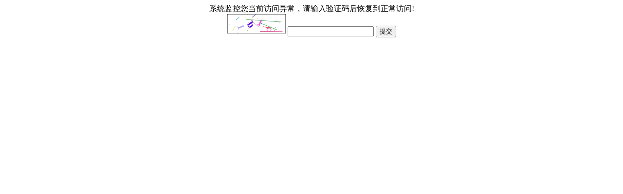

--- FILE ---
content_type: text/html; charset=utf-8
request_url: https://www.labbase.net/Captcha.aspx?callback=https://www.labbase.net/Supply/SupplyC3-2182.html
body_size: 2229
content:

    <!DOCTYPE html>
    <html lang="en">

    <head>
        <meta charset="UTF-8">
        <meta name="viewport" content="width=device-width, initial-scale=1.0">
        <meta http-equiv="X-UA-Compatible" content="ie=edge">
        <title>请求异常验证</title>
    </head>

    <body>
    <form method="post" action="./Captcha.aspx?callback=https%3a%2f%2fwww.labbase.net%2fSupply%2fSupplyC3-2182.html" id="ctl00">
<div class="aspNetHidden">
<input type="hidden" name="__VIEWSTATE" id="__VIEWSTATE" value="/wEPDwULLTE4ODQ0NzY5MjJkZMpUFnz6ytgHOknv+lo6ypnBY+bhQYvhnQpZqOgavKvu" />
</div>

<div class="aspNetHidden">

	<input type="hidden" name="__VIEWSTATEGENERATOR" id="__VIEWSTATEGENERATOR" value="45926263" />
	<input type="hidden" name="__EVENTVALIDATION" id="__EVENTVALIDATION" value="/wEdAAQ9BI5b9EwL0IgnlV1WxmpSioa+/QW+0p6FZR5ehPd7Fibjz+WdWi2wMbBWbY166KcTDfDw5lPXUDuv4Xs3AuQNif6QcqyU8PTCG52HT/MbC1keZcYXJXNGAltxS1BP9IE=" />
</div>
        <div style="text-align: center">
        <div>
            <label for="">
                系统监控您当前访问异常，请输入验证码后恢复到正常访问!
            </label>
        </div>
        <div>
            <canvas id="canvas" width="120" height="40"></canvas>
            <input name="tbInput" type="text" id="tbInput" />
            <input type="submit" name="bSub" value="提交" onclick="return subData();" id="bSub" />
            <input type="hidden" name="hidData" id="hidData" />
        </div>
        </div>
    </form>
    <script type="text/javascript">
    var canvas = document.getElementById("canvas");//演员
    var context = canvas.getContext("2d");//舞台，getContext() 方法可返回一个对象，该对象提供了用于在画布上绘图的方法和属性。
    var num="";
window.addEventListener('load', function() {
            draw();
     })
    canvas.onclick = function () {
        context.clearRect(0, 0, 120, 40);//在给定的矩形内清除指定的像素
        draw();
    }
    // 随机颜色函数
    function getColor() {
        var r = Math.floor(Math.random() * 256);
        var g = Math.floor(Math.random() * 256);
        var b = Math.floor(Math.random() * 256);
        return "rgb(" + r + "," + g + "," + b + ")";
    }
    function draw() {
        console.log("draw")
        context.strokeRect(0, 0, 120, 40);//绘制矩形（无填充）
        var aCode = ["0", "1", "2", "3", "4", "5", "6", "7", "8", "9", "a", "b", "c", "d", "e", "f"];
        // 绘制字母
        var arr = [] //定义一个数组用来接收产生的随机数
        num= document.getElementById("hidData").value; //定义容器接收验证码
        document.getElementById("hidData").value="";
        if (!num)
        {
            for (var i = 0; i < 4; i++) {
                var x = 20 + i * 20;//每个字母之间间隔20
                var y = 20 + 10 * Math.random();//y轴方向位置为20-30随机
                var index = Math.floor(Math.random() * aCode.length);//随机索引值
                var txt = aCode[index];
                context.font = "bold 20px 微软雅黑";//设置或返回文本内容的当前字体属性
                context.fillStyle = getColor();//设置或返回用于填充绘画的颜色、渐变或模式，随机
                context.translate(x, y);//重新映射画布上的 (0,0) 位置，字母不可以旋转移动，所以移动容器
                var deg = 90 * Math.random() * Math.PI / 180;//0-90度随机旋转
                context.rotate(deg);// 	旋转当前绘图
                context.fillText(txt, 0, 0);//在画布上绘制“被填充的”文本
                context.rotate(-deg);//将画布旋转回初始状态
                context.translate(-x, -y);//将画布移动回初始状态
                arr[i] = txt //接收产生的随机数
            }
            num = arr[0] + arr[1] + arr[2] + arr[3] //将产生的验证码放入num
        }
        // 绘制干扰线条
        for (var i = 0; i < 8; i++) {
            context.beginPath();//起始一条路径，或重置当前路径
            context.moveTo(Math.random() * 120, Math.random() * 40);//把路径移动到画布中的随机点，不创建线条
            context.lineTo(Math.random() * 120, Math.random() * 40);//添加一个新点，然后在画布中创建从该点到最后指定点的线条
            context.strokeStyle=getColor();//随机线条颜色
            context.stroke();// 	绘制已定义的路径
        }
        // 绘制干扰点，和上述步骤一样，此处用长度为1的线代替点
        for (var i = 0; i < 20; i++) {
            context.beginPath();
            var x = Math.random() * 120;
            var y = Math.random() * 40;
            context.moveTo(x, y);
            context.lineTo(x + 1, y + 1);
            context.strokeStyle=getColor();
            context.stroke();
        }
    }
    function subData(){
        document.getElementById('hidData').value = num;
    }
</script>
    </body>

    </html>

<script src="js/cnzz.js" type="text/javascript"></script>